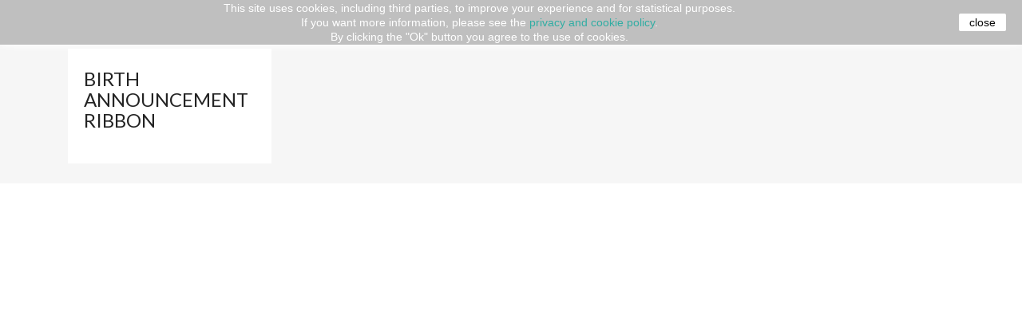

--- FILE ---
content_type: text/html; charset=utf-8
request_url: https://www.buyitalianstyle.com/en/793-birth-announcement-ribbon
body_size: 10514
content:
<!doctype html>
<html lang="en-US">

  <head>
    
      
  <meta charset="utf-8">


  <meta http-equiv="x-ua-compatible" content="ie=edge">



  <title>customizable birth announcement ribbon</title>
  
    
  
  <meta name="description" content="our birth ribbons are customizable with the name of the baby or printed phrases">
  <meta name="keywords" content="printable birth ribbon,customized birth ribbon,birth announcement,Birth Announcement Ribbon,birth bow,customizable birth bow">
        <link rel="canonical" href="https://www.buyitalianstyle.com/en/793-birth-announcement-ribbon">
    
          <link rel="alternate" href="https://www.buyitalianstyle.com/en/793-birth-announcement-ribbon" hreflang="en-US">
          <link rel="alternate" href="https://www.buyitalianstyle.com/it/793-fiocco-nascita" hreflang="it">
      
  
  
    <script type="application/ld+json">
  {
    "@context": "https://schema.org",
    "@type": "Organization",
    "name" : "BuyItalianStyle",
    "url" : "https://www.buyitalianstyle.com/en/"
         ,"logo": {
        "@type": "ImageObject",
        "url":"https://www.buyitalianstyle.com/img/buyitalianstyle-logo-1593353704.jpg"
      }
      }
</script>

<script type="application/ld+json">
  {
    "@context": "https://schema.org",
    "@type": "WebPage",
    "isPartOf": {
      "@type": "WebSite",
      "url":  "https://www.buyitalianstyle.com/en/",
      "name": "BuyItalianStyle"
    },
    "name": "customizable birth announcement ribbon",
    "url":  "https://www.buyitalianstyle.com/en/793-birth-announcement-ribbon"
  }
</script>


  <script type="application/ld+json">
    {
      "@context": "https://schema.org",
      "@type": "BreadcrumbList",
      "itemListElement": [
                  {
            "@type": "ListItem",
            "position": 1,
            "name": "Home",
            "item": "https://www.buyitalianstyle.com/en/"
          },                  {
            "@type": "ListItem",
            "position": 2,
            "name": "New born set",
            "item": "https://www.buyitalianstyle.com/en/713-customizable-new-born-set-"
          },                  {
            "@type": "ListItem",
            "position": 3,
            "name": "Birth announcement ribbon",
            "item": "https://www.buyitalianstyle.com/en/793-birth-announcement-ribbon"
          }              ]
    }
  </script>
  
  
  <script type="application/ld+json">
{
	"@context": "https://schema.org",
	"@type": "ItemList",
	"itemListElement": [
			{
			"@type": "ListItem",
			"position": 1,
			"name": "Gift Card 50€",
			"url": "https://www.buyitalianstyle.com/en/home/8798-gift-card-50.html"
		},			{
			"@type": "ListItem",
			"position": 2,
			"name": "Porta braccialetti nascita in legno personalizzabile",
			"url": "https://www.buyitalianstyle.com/en/pietre-ardesie/8816-485502-copy-of-targhetta-in-legno-cuore-da-personalizzare.html#/832-choose_your_size-unica"
		},			{
			"@type": "ListItem",
			"position": 3,
			"name": "Fiocco Nascita con cuore in plexiglass &quot;Teddy collection&quot; da personalizzare",
			"url": "https://www.buyitalianstyle.com/en/customizable-new-born-set-/8523-481676-fiocco-nascita-con-cuore-in-plexiglass-teddy-collection-da-personalizzare.html#/5-colour-pink"
		},			{
			"@type": "ListItem",
			"position": 4,
			"name": "Porta braccialetti nascita in legno Mamma, Bimbo e Papà personalizzabile",
			"url": "https://www.buyitalianstyle.com/en/pietre-ardesie/8844-485806-porta-braccialetti-nascita-in-legno-mamma-bimbo-e-papa-personalizzabile.html#/832-choose_your_size-unica"
		},			{
			"@type": "ListItem",
			"position": 5,
			"name": "Porta braccialetti nascita in legno per gemelli personalizzabile",
			"url": "https://www.buyitalianstyle.com/en/pietre-ardesie/8845-485807-porta-braccialetti-nascita-in-legno-per-gemelli-personalizzabile.html#/832-choose_your_size-unica"
		},			{
			"@type": "ListItem",
			"position": 6,
			"name": "copy of Fiocco Nascita personalizzabile con nome",
			"url": "https://www.buyitalianstyle.com/en/personalizzati/7431-470714-copy-of-fiocco-nascita-personalizzabile-con-nome.html#/50-colour-light_blue"
		},			{
			"@type": "ListItem",
			"position": 7,
			"name": "Fiocco Nascita con cuore in plexiglass &quot;linea simplex&quot; da personalizzare con nome e iniziale",
			"url": "https://www.buyitalianstyle.com/en/customizable-new-born-set-/8858-485922-fiocco-nascita-con-cuore-in-plexiglass-linea-simplex-da-personalizzare-con-nome-e-iniziale.html#/50-colour-light_blue"
		},			{
			"@type": "ListItem",
			"position": 8,
			"name": "Fuori porta in plexiglass, con fiori, da personalizzare",
			"url": "https://www.buyitalianstyle.com/en/plexiglass/6343-447129-fuori-porta-in-plexiglass-con-fiori-da-personalizzare.html#/173-colour-argento/8232-colore_fiori-pink"
		},			{
			"@type": "ListItem",
			"position": 9,
			"name": "Fiocco Nascita personalizzabile con nome",
			"url": "https://www.buyitalianstyle.com/en/customizable-new-born-set-/2934-474435-fiocco-nascita-personalizzabile-con-nome.html#/50-colour-light_blue"
		},			{
			"@type": "ListItem",
			"position": 10,
			"name": "Fiocco Nascita personalizzabile con nome",
			"url": "https://www.buyitalianstyle.com/en/customizable-new-born-set-/3425-227698-fiocco-nascita-personalizzabile-con-nome.html#/5-colour-pink"
		},			{
			"@type": "ListItem",
			"position": 11,
			"name": "Fiocco Nascita personalizzabile con nome",
			"url": "https://www.buyitalianstyle.com/en/birth-announcement-ribbon/3992-337688-fiocco-nascita-personalizzabile-con-nome.html#/50-colour-light_blue"
		},			{
			"@type": "ListItem",
			"position": 12,
			"name": "Fiocco Nascita con cuore in plexiglass &quot;Cigno/Cavalluccio&quot; da personalizzare",
			"url": "https://www.buyitalianstyle.com/en/customizable-new-born-set-/8526-481682-fiocco-nascita-con-cuore-in-plexiglass-cignocavalluccio-da-personalizzare.html#/5-colour-pink"
		},			{
			"@type": "ListItem",
			"position": 13,
			"name": "Fiocco Nascita &quot;natalizio&quot; con cuore in plexiglass da personalizzare",
			"url": "https://www.buyitalianstyle.com/en/occasions/8627-482746-fiocco-nascita-natalizio-con-cuore-in-plexiglass-da-personalizzare.html#/832-choose_your_size-unica"
		},			{
			"@type": "ListItem",
			"position": 14,
			"name": "copy of Fiocco Nascita personalizzabile con nome",
			"url": "https://www.buyitalianstyle.com/en/customizable-new-born-set-/7430-470711-copy-of-fiocco-nascita-personalizzabile-con-nome.html#/50-colour-light_blue"
		},			{
			"@type": "ListItem",
			"position": 15,
			"name": "Fiocco Nascita con cuore in plexiglass da personalizzare",
			"url": "https://www.buyitalianstyle.com/en/customizable-new-born-set-/8518-481661-fiocco-nascita-con-cuore-in-plexiglass-da-personalizzare.html#/5-colour-pink"
		}		]
}
</script>
  
  
    
                
                            
        <link rel="next" href="https://www.buyitalianstyle.com/en/793-birth-announcement-ribbon?page=2">  

  
    <meta property="og:title" content="customizable birth announcement ribbon" />
    <meta property="og:description" content="our birth ribbons are customizable with the name of the baby or printed phrases" />
    <meta property="og:url" content="https://www.buyitalianstyle.com/en/793-birth-announcement-ribbon" />
    <meta property="og:site_name" content="BuyItalianStyle" />
    <meta property="og:type" content="website" />    



  <meta name="viewport" content="width=device-width, initial-scale=1">



  <link rel="icon" type="image/vnd.microsoft.icon" href="https://www.buyitalianstyle.com/img/favicon.ico?1595252656">
  <link rel="shortcut icon" type="image/x-icon" href="https://www.buyitalianstyle.com/img/favicon.ico?1595252656">



  



  	

  <script type="text/javascript">
        var blockwishlistController = "https:\/\/www.buyitalianstyle.com\/en\/module\/blockwishlist\/action";
        var prestashop = {"cart":{"products":[],"totals":{"total":{"type":"total","label":"Total","amount":0,"value":"\u20ac0.00"},"total_including_tax":{"type":"total","label":"Total (tax incl.)","amount":0,"value":"\u20ac0.00"},"total_excluding_tax":{"type":"total","label":"Total (tax excl.)","amount":0,"value":"\u20ac0.00"}},"subtotals":{"products":{"type":"products","label":"Subtotal","amount":0,"value":"\u20ac0.00"},"discounts":null,"shipping":{"type":"shipping","label":"Shipping","amount":0,"value":""},"tax":null},"products_count":0,"summary_string":"0 items","vouchers":{"allowed":1,"added":[]},"discounts":[],"minimalPurchase":0,"minimalPurchaseRequired":""},"currency":{"id":1,"name":"Euro","iso_code":"EUR","iso_code_num":"978","sign":"\u20ac"},"customer":{"lastname":null,"firstname":null,"email":null,"birthday":null,"newsletter":null,"newsletter_date_add":null,"optin":null,"website":null,"company":null,"siret":null,"ape":null,"is_logged":false,"gender":{"type":null,"name":null},"addresses":[]},"country":{"id_zone":"8","id_currency":"0","call_prefix":"39","iso_code":"IT","active":"1","contains_states":"1","need_identification_number":"0","need_zip_code":"1","zip_code_format":"","display_tax_label":"0","name":"Italia","id":10},"language":{"name":"Inglese (English)","iso_code":"en","locale":"en-US","language_code":"en-US","active":"1","is_rtl":"0","date_format_lite":"Y-m-d","date_format_full":"Y-m-d H:i:s","id":1},"page":{"title":"","canonical":"https:\/\/www.buyitalianstyle.com\/en\/793-birth-announcement-ribbon","meta":{"title":"customizable birth announcement ribbon","description":"our birth ribbons are customizable with the name of the baby or printed phrases","keywords":"printable birth ribbon,customized birth ribbon,birth announcement,Birth Announcement Ribbon,birth bow,customizable birth bow","robots":"index"},"page_name":"category","body_classes":{"lang-en":true,"lang-rtl":false,"country-IT":true,"currency-EUR":true,"layout-left-column":true,"page-category":true,"tax-display-disabled":true,"page-customer-account":false,"category-id-793":true,"category-Birth announcement ribbon":true,"category-id-parent-713":true,"category-depth-level-3":true},"admin_notifications":[],"password-policy":{"feedbacks":{"0":"Very weak","1":"Weak","2":"Average","3":"Strong","4":"Very strong","Straight rows of keys are easy to guess":"Straight rows of keys are easy to guess","Short keyboard patterns are easy to guess":"Short keyboard patterns are easy to guess","Use a longer keyboard pattern with more turns":"Use a longer keyboard pattern with more turns","Repeats like \"aaa\" are easy to guess":"Repeats like \"aaa\" are easy to guess","Repeats like \"abcabcabc\" are only slightly harder to guess than \"abc\"":"Repeats like \"abcabcabc\" are only slightly harder to guess than \"abc\"","Sequences like abc or 6543 are easy to guess":"Sequences like \"abc\" or \"6543\" are easy to guess.","Recent years are easy to guess":"Recent years are easy to guess","Dates are often easy to guess":"Dates are often easy to guess","This is a top-10 common password":"This is a top-10 common password","This is a top-100 common password":"This is a top-100 common password","This is a very common password":"This is a very common password","This is similar to a commonly used password":"This is similar to a commonly used password","A word by itself is easy to guess":"A word by itself is easy to guess","Names and surnames by themselves are easy to guess":"Names and surnames by themselves are easy to guess","Common names and surnames are easy to guess":"Common names and surnames are easy to guess","Use a few words, avoid common phrases":"Use a few words, avoid common phrases","No need for symbols, digits, or uppercase letters":"No need for symbols, digits, or uppercase letters","Avoid repeated words and characters":"Avoid repeated words and characters","Avoid sequences":"Avoid sequences","Avoid recent years":"Avoid recent years","Avoid years that are associated with you":"Avoid years that are associated with you","Avoid dates and years that are associated with you":"Avoid dates and years that are associated with you","Capitalization doesn't help very much":"Capitalization doesn't help very much","All-uppercase is almost as easy to guess as all-lowercase":"All-uppercase is almost as easy to guess as all-lowercase","Reversed words aren't much harder to guess":"Reversed words aren't much harder to guess","Predictable substitutions like '@' instead of 'a' don't help very much":"Predictable substitutions like \"@\" instead of \"a\" don't help very much.","Add another word or two. Uncommon words are better.":"Add another word or two. Uncommon words are better."}}},"shop":{"name":"BuyItalianStyle","logo":"https:\/\/www.buyitalianstyle.com\/img\/buyitalianstyle-logo-1593353704.jpg","stores_icon":"https:\/\/www.buyitalianstyle.com\/img\/logo_stores.png","favicon":"https:\/\/www.buyitalianstyle.com\/img\/favicon.ico"},"core_js_public_path":"\/themes\/","urls":{"base_url":"https:\/\/www.buyitalianstyle.com\/","current_url":"https:\/\/www.buyitalianstyle.com\/en\/793-birth-announcement-ribbon","shop_domain_url":"https:\/\/www.buyitalianstyle.com","img_ps_url":"https:\/\/www.buyitalianstyle.com\/img\/","img_cat_url":"https:\/\/www.buyitalianstyle.com\/img\/c\/","img_lang_url":"https:\/\/www.buyitalianstyle.com\/img\/l\/","img_prod_url":"https:\/\/www.buyitalianstyle.com\/img\/p\/","img_manu_url":"https:\/\/www.buyitalianstyle.com\/img\/m\/","img_sup_url":"https:\/\/www.buyitalianstyle.com\/img\/su\/","img_ship_url":"https:\/\/www.buyitalianstyle.com\/img\/s\/","img_store_url":"https:\/\/www.buyitalianstyle.com\/img\/st\/","img_col_url":"https:\/\/www.buyitalianstyle.com\/img\/co\/","img_url":"https:\/\/www.buyitalianstyle.com\/themes\/classic\/assets\/img\/","css_url":"https:\/\/www.buyitalianstyle.com\/themes\/classic\/assets\/css\/","js_url":"https:\/\/www.buyitalianstyle.com\/themes\/classic\/assets\/js\/","pic_url":"https:\/\/www.buyitalianstyle.com\/upload\/","theme_assets":"https:\/\/www.buyitalianstyle.com\/themes\/classic\/assets\/","theme_dir":"https:\/\/www.buyitalianstyle.com\/themes\/classic\/","pages":{"address":"https:\/\/www.buyitalianstyle.com\/en\/address","addresses":"https:\/\/www.buyitalianstyle.com\/en\/addresses","authentication":"https:\/\/www.buyitalianstyle.com\/en\/login","manufacturer":"https:\/\/www.buyitalianstyle.com\/en\/brands","cart":"https:\/\/www.buyitalianstyle.com\/en\/cart","category":"https:\/\/www.buyitalianstyle.com\/en\/index.php?controller=category","cms":"https:\/\/www.buyitalianstyle.com\/en\/index.php?controller=cms","contact":"https:\/\/www.buyitalianstyle.com\/en\/contact-us","discount":"https:\/\/www.buyitalianstyle.com\/en\/discount","guest_tracking":"https:\/\/www.buyitalianstyle.com\/en\/guest-tracking","history":"https:\/\/www.buyitalianstyle.com\/en\/order-history","identity":"https:\/\/www.buyitalianstyle.com\/en\/identity","index":"https:\/\/www.buyitalianstyle.com\/en\/","my_account":"https:\/\/www.buyitalianstyle.com\/en\/my-account","order_confirmation":"https:\/\/www.buyitalianstyle.com\/en\/order-confirmation","order_detail":"https:\/\/www.buyitalianstyle.com\/en\/index.php?controller=order-detail","order_follow":"https:\/\/www.buyitalianstyle.com\/en\/order-follow","order":"https:\/\/www.buyitalianstyle.com\/en\/order","order_return":"https:\/\/www.buyitalianstyle.com\/en\/index.php?controller=order-return","order_slip":"https:\/\/www.buyitalianstyle.com\/en\/credit-slip","pagenotfound":"https:\/\/www.buyitalianstyle.com\/en\/page-not-found","password":"https:\/\/www.buyitalianstyle.com\/en\/password-recovery","pdf_invoice":"https:\/\/www.buyitalianstyle.com\/en\/index.php?controller=pdf-invoice","pdf_order_return":"https:\/\/www.buyitalianstyle.com\/en\/index.php?controller=pdf-order-return","pdf_order_slip":"https:\/\/www.buyitalianstyle.com\/en\/index.php?controller=pdf-order-slip","prices_drop":"https:\/\/www.buyitalianstyle.com\/en\/prices-drop","product":"https:\/\/www.buyitalianstyle.com\/en\/index.php?controller=product","registration":"https:\/\/www.buyitalianstyle.com\/en\/index.php?controller=registration","search":"https:\/\/www.buyitalianstyle.com\/en\/search","sitemap":"https:\/\/www.buyitalianstyle.com\/en\/Sitemap","stores":"https:\/\/www.buyitalianstyle.com\/en\/stores","supplier":"https:\/\/www.buyitalianstyle.com\/en\/supplier","new_products":"https:\/\/www.buyitalianstyle.com\/en\/new-products","brands":"https:\/\/www.buyitalianstyle.com\/en\/brands","register":"https:\/\/www.buyitalianstyle.com\/en\/index.php?controller=registration","order_login":"https:\/\/www.buyitalianstyle.com\/en\/order?login=1"},"alternative_langs":{"en-US":"https:\/\/www.buyitalianstyle.com\/en\/793-birth-announcement-ribbon","it":"https:\/\/www.buyitalianstyle.com\/it\/793-fiocco-nascita"},"actions":{"logout":"https:\/\/www.buyitalianstyle.com\/en\/?mylogout="},"no_picture_image":{"bySize":{"small_default":{"url":"https:\/\/www.buyitalianstyle.com\/img\/p\/en-default-small_default.jpg","width":98,"height":98},"cart_default":{"url":"https:\/\/www.buyitalianstyle.com\/img\/p\/en-default-cart_default.jpg","width":125,"height":125},"home_default":{"url":"https:\/\/www.buyitalianstyle.com\/img\/p\/en-default-home_default.jpg","width":320,"height":400},"medium_default":{"url":"https:\/\/www.buyitalianstyle.com\/img\/p\/en-default-medium_default.jpg","width":452,"height":452},"large_default":{"url":"https:\/\/www.buyitalianstyle.com\/img\/p\/en-default-large_default.jpg","width":1000,"height":1000}},"small":{"url":"https:\/\/www.buyitalianstyle.com\/img\/p\/en-default-small_default.jpg","width":98,"height":98},"medium":{"url":"https:\/\/www.buyitalianstyle.com\/img\/p\/en-default-home_default.jpg","width":320,"height":400},"large":{"url":"https:\/\/www.buyitalianstyle.com\/img\/p\/en-default-large_default.jpg","width":1000,"height":1000},"legend":""}},"configuration":{"display_taxes_label":false,"display_prices_tax_incl":true,"is_catalog":false,"show_prices":true,"opt_in":{"partner":false},"quantity_discount":{"type":"discount","label":"Unit discount"},"voucher_enabled":1,"return_enabled":1},"field_required":[],"breadcrumb":{"links":[{"title":"Home","url":"https:\/\/www.buyitalianstyle.com\/en\/"},{"title":"New born set","url":"https:\/\/www.buyitalianstyle.com\/en\/713-customizable-new-born-set-"},{"title":"Birth announcement ribbon","url":"https:\/\/www.buyitalianstyle.com\/en\/793-birth-announcement-ribbon"}],"count":3},"link":{"protocol_link":"https:\/\/","protocol_content":"https:\/\/"},"time":1769066439,"static_token":"f472fdec68f24dac60b78a61e0abd41f","token":"6bc5c08c7d2b7ef9247fab1a5e717c1f","debug":false};
        var productsAlreadyTagged = [];
        var removeFromWishlistUrl = "https:\/\/www.buyitalianstyle.com\/en\/module\/blockwishlist\/action?action=deleteProductFromWishlist";
        var wishlistAddProductToCartUrl = "https:\/\/www.buyitalianstyle.com\/en\/module\/blockwishlist\/action?action=addProductToCart";
        var wishlistUrl = "https:\/\/www.buyitalianstyle.com\/en\/module\/blockwishlist\/view";
      </script>
		<link rel="stylesheet" href="https://fonts.googleapis.com/css?family=Lato:100,100italic,200,200italic,300,300italic,400,400italic,500,500italic,600,600italic,700,700italic,800,800italic,900,900italic&amp;display=swap" media="all">
		<link rel="stylesheet" href="https://www.buyitalianstyle.com/themes/classic/assets/cache/theme-7d667a1253.css" media="all">
	
	


	<script>
			var ceFrontendConfig = {"environmentMode":{"edit":false,"wpPreview":false},"is_rtl":false,"breakpoints":{"xs":0,"sm":480,"md":768,"lg":1025,"xl":1440,"xxl":1600},"version":"2.13.0","urls":{"assets":"\/modules\/creativeelements\/views\/"},"productQuickView":11,"settings":{"page":[],"general":{"elementor_global_image_lightbox":"1","elementor_lightbox_enable_counter":"yes","elementor_lightbox_enable_fullscreen":"yes","elementor_lightbox_enable_zoom":"yes","elementor_lightbox_title_src":"title","elementor_lightbox_description_src":"caption"},"editorPreferences":[]},"post":{"id":"793040101","title":"Birth%20announcement%20ribbon","excerpt":""}};
		</script>
        <link rel="preload" href="/modules/creativeelements/views/lib/ceicons/fonts/ceicons.woff2?8goggd" as="font" type="font/woff2" crossorigin>
        


  
<script>
    
    function setcook() {
        var nazwa = 'cookie_ue';
        var wartosc = '1';
        var expire = new Date();
        expire.setMonth(expire.getMonth() + 12);
        document.cookie = nazwa + "=" + escape(wartosc) + ";path=/;" + ((expire == null) ? "" : ("; expires=" + expire.toGMTString()))
    }

    
        

    
        
        function closeUeNotify() {
                        $('#cookieNotice').animate(
                    {top: '-200px'},
                    2500, function () {
                        $('#cookieNotice').hide();
                    });
            setcook();
                    }
    
        
    
</script>
<style>
    
    .closeFontAwesome:before {
        content: "\f00d";
        font-family: "FontAwesome";
        display: inline-block;
        font-size: 23px;
        line-height: 23px;
        color: #FFFFFF;
        padding-right: 15px;
        cursor: pointer;
    }

    .closeButtonNormal {
         display: block; 
        text-align: center;
        padding: 2px 5px;
        border-radius: 2px;
        color: #080808;
        background: #FFFFFF;
        cursor: pointer;
    }

    #cookieNotice p {
        margin: 0px;
        padding: 0px;
    }


    #cookieNoticeContent {
        
                
    }

    
</style>
<div id="cookieNotice" style=" width: 100%; position: fixed;  top:0px; box-shadow: 0 0 10px 0 #FFFFFF; background: #BFBFBF; z-index: 9999; font-size: 14px; line-height: 1.3em; font-family: arial; left: 0px; text-align:center; color:#FFF; opacity:  ">
    <div id="cookieNoticeContent" style="position:relative; margin:auto; width:100%; display:block;">
        <table style="width:100%;">
            <tr>
                        <td style="text-align:center;">
                This site uses cookies, including third parties, to improve your experience and for statistical purposes.<br /> If you want more information, please see the <a href="https://www.buyitalianstyle.com/content/11-privacy">privacy and cookie policy</a>.<br /> By clicking the "Ok" button you agree to the use of cookies.
            </td>
                            <td style="width:80px; vertical-align:middle; padding-right:20px; text-align:right;">
                                            <span class="closeButtonNormal" onclick="closeUeNotify()">close</span>
                                    </td>
                        </tr>
            <tr>
                            </tr>
        </table>
    </div>
</div>  <!-- START OF DOOFINDER ADD TO CART SCRIPT -->
  <script>
    let item_link;
    document.addEventListener('doofinder.cart.add', function(event) {

      item_link = event.detail.link;

      const checkIfCartItemHasVariation = (cartObject) => {
        return (cartObject.item_id === cartObject.grouping_id) ? false : true;
      }

      /**
      * Returns only ID from string
      */
      const sanitizeVariationID = (variationID) => {
        return variationID.replace(/\D/g, "")
      }

      doofinderManageCart({
        cartURL          : "https://www.buyitalianstyle.com/en/cart",  //required for prestashop 1.7, in previous versions it will be empty.
        cartToken        : "f472fdec68f24dac60b78a61e0abd41f",
        productID        : checkIfCartItemHasVariation(event.detail) ? event.detail.grouping_id : event.detail.item_id,
        customizationID  : checkIfCartItemHasVariation(event.detail) ? sanitizeVariationID(event.detail.item_id) : 0,   // If there are no combinations, the value will be 0
        quantity         : event.detail.amount,
        statusPromise    : event.detail.statusPromise,
        itemLink         : event.detail.link,
        group_id         : event.detail.group_id
      });
    });
  </script>
  <!-- END OF DOOFINDER ADD TO CART SCRIPT -->

  <!-- START OF DOOFINDER INTEGRATIONS SUPPORT -->
  <script data-keepinline>
    var dfKvCustomerEmail;
    if ('undefined' !== typeof klCustomer && "" !== klCustomer.email) {
      dfKvCustomerEmail = klCustomer.email;
    }
  </script>
  <!-- END OF DOOFINDER INTEGRATIONS SUPPORT -->

  <!-- START OF DOOFINDER UNIQUE SCRIPT -->
  <script data-keepinline>
    
    (function(w, k) {w[k] = window[k] || function () { (window[k].q = window[k].q || []).push(arguments) }})(window, "doofinderApp")
    

    // Custom personalization:
    doofinderApp("config", "language", "en-US");
    doofinderApp("config", "currency", "EUR");
      </script>
  <script src="https://eu1-config.doofinder.com/2.x/b51cb917-a024-4594-908a-af4d4efd578d.js" async></script>
  <!-- END OF DOOFINDER UNIQUE SCRIPT -->
<!-- Inizio Codice Free GA4 PrestaShop Module -->

    <!-- Google Tag Manager -->
    <script>(function(w,d,s,l,i){w[l]=w[l]||[];w[l].push({'gtm.start':
	new Date().getTime(),event:'gtm.js'});var f=d.getElementsByTagName(s)[0],
	j=d.createElement(s),dl=l!='dataLayer'?'&l='+l:'';j.async=true;j.src=
	'https://www.googletagmanager.com/gtm.js?id='+i+dl;f.parentNode.insertBefore(j,f);
	})(window,document,'script','dataLayer','GTM-P4NKMQQ');

	/* async call to avoid cache system for dynamic data */
	dataLayer.push({
	  'event': 'datalayer_ready'
	});
	</script>
	<!-- End Google Tag Manager -->

    <!-- Global site tag (gtag.js) - Google Analytics -->
    <!--<script async src="https://www.googletagmanager.com/gtag/js?id=GTM-P4NKMQQ"></script>-->
    <script>
        window.dataLayer = window.dataLayer || [];
		dataLayer.push({
			'js': new Date(),
			'pageCategory': 'category',
			'google_tag_params': {'ecomm_pagetype': 'category'},
			'userLogged': '0',
			'userId': 'guest_766850'
		});
		function gtag(){dataLayer.push(arguments);}
    </script>
    
    <!-- Fine Codice Free GA4 -->


    

    

    <!-- TikTok Pixel Code -->
    <script>
      !function (w, d, t) {
        w.TiktokAnalyticsObject=t;var ttq=w[t]=w[t]||[];ttq.methods=["page","track","identify","instances","debug","on","off","once","ready","alias","group","enableCookie","disableCookie"],ttq.setAndDefer=function(t,e){t[e]=function(){t.push([e].concat(Array.prototype.slice.call(arguments,0)))}};for(var i=0;i<ttq.methods.length;i++)ttq.setAndDefer(ttq,ttq.methods[i]);ttq.instance=function(t){for(var e=ttq._i[t]||[],n=0;n<ttq.methods.length;n++)ttq.setAndDefer(e,ttq.methods[n]);return e},ttq.load=function(e,n){var i="https://analytics.tiktok.com/i18n/pixel/events.js";ttq._i=ttq._i||{},ttq._i[e]=[],ttq._i[e]._u=i,ttq._t=ttq._t||{},ttq._t[e]=+new Date,ttq._o=ttq._o||{},ttq._o[e]=n||{};var o=document.createElement("script");o.type="text/javascript",o.async=!0,o.src=i+"?sdkid="+e+"&lib="+t;var a=document.getElementsByTagName("script")[0];a.parentNode.insertBefore(o,a)};
      
        ttq.load('C42HSMK787TERR0VM3C0');
        ttq.page();
      }(window, document, 'ttq');
    </script>
    <!-- End TikTok Pixel Code -->
    

    <!-- Pixel Code for https://app.notifyre.me/ -->
    <script defer src="https://app.notifyre.me/pixel/uW3rC1l99cyZuf6Hhl05HzDJA5D11x5m"></script>
    <!-- END Pixel Code -->

    
    <meta name="p:domain_verify" content="c3dc1d6dc222723e8e1aa3a5f5e6810f"/>
  </head>

  <body id="category" class="lang-en country-it currency-eur layout-left-column page-category tax-display-disabled category-id-793 category-birth-announcement-ribbon category-id-parent-713 category-depth-level-3 ce-kit-2 elementor-page elementor-page-793040101 ce-theme ce-theme-18">
  <!-- Google Tag Manager (noscript) -->
  <noscript><iframe src="https://www.googletagmanager.com/ns.html?id=GTM-P4NKMQQ"
    height="0" width="0" style="display:none;visibility:hidden"></iframe></noscript>
    <!-- End Google Tag Manager (noscript) -->

    
      
    

    <main>
      
              

      <header id="header">
        
          	
        
      </header>

      <section id="wrapper">
        
          
<aside id="notifications">
  <div class="notifications-container container">
    
    
    
      </div>
</aside>
        

        
        <div class="container">
          
            <nav data-depth="3" class="breadcrumb">
  <ol>
    
              
          <li>
                          <a href="https://www.buyitalianstyle.com/en/"><span>Home</span></a>
                      </li>
        
              
          <li>
                          <a href="https://www.buyitalianstyle.com/en/713-customizable-new-born-set-"><span>New born set</span></a>
                      </li>
        
              
          <li>
                          <span>Birth announcement ribbon</span>
                      </li>
        
          
  </ol>
</nav>
          

          <div class="row">
            
              <div id="left-column" class="col-xs-12 col-md-4 col-lg-3">
                                  

<div class="block-categories">
  <ul class="category-top-menu">
    <li><a class="text-uppercase h6" href="https://www.buyitalianstyle.com/en/793-birth-announcement-ribbon">Birth announcement ribbon</a></li>
      </ul>
</div>

                              </div>
            

            
  <div id="content-wrapper" class="js-content-wrapper left-column col-xs-12 col-md-8 col-lg-9">
    
    <section id="content"></section>
    
  </div>


            
          </div>
        </div>
        
      </section>

      <footer id="footer" class="js-footer">
        
          	  <div
  class="wishlist-add-to"
  data-url="https://www.buyitalianstyle.com/en/module/blockwishlist/action?action=getAllWishlist"
>
  <div
    class="wishlist-modal modal fade"
    
      :class="{show: !isHidden}"
    
    tabindex="-1"
    role="dialog"
    aria-modal="true"
  >
    <div class="modal-dialog modal-dialog-centered" role="document">
      <div class="modal-content">
        <div class="modal-header">
          <h5 class="modal-title">
            My wishlists
          </h5>
          <button
            type="button"
            class="close"
            @click="toggleModal"
            data-dismiss="modal"
            aria-label="Close"
          >
            <span aria-hidden="true">×</span>
          </button>
        </div>

        <div class="modal-body">
          <choose-list
            @hide="toggleModal"
            :product-id="productId"
            :product-attribute-id="productAttributeId"
            :quantity="quantity"
            url="https://www.buyitalianstyle.com/en/module/blockwishlist/action?action=getAllWishlist"
            add-url="https://www.buyitalianstyle.com/en/module/blockwishlist/action?action=addProductToWishlist"
            empty-text="No list found."
          ></choose-list>
        </div>

        <div class="modal-footer">
          <a @click="openNewWishlistModal" class="wishlist-add-to-new text-primary">
            <i class="material-icons">add_circle_outline</i> Create new list
          </a>
        </div>
      </div>
    </div>
  </div>

  <div
    class="modal-backdrop fade"
    
      :class="{in: !isHidden}"
    
  >
  </div>
</div>


  <div
  class="wishlist-delete"
      data-delete-list-url="https://www.buyitalianstyle.com/en/module/blockwishlist/action?action=deleteWishlist"
        data-delete-product-url="https://www.buyitalianstyle.com/en/module/blockwishlist/action?action=deleteProductFromWishlist"
    data-title="Remove product from wishlist"
  data-title-list="Delete wishlist"
  data-placeholder='The product will be removed from "%nameofthewishlist%".'
  data-cancel-text="Cancel"
  data-delete-text="Remove"
  data-delete-text-list="Delete"
>
  <div
    class="wishlist-modal modal fade"
    
      :class="{show: !isHidden}"
    
    tabindex="-1"
    role="dialog"
    aria-modal="true"
  >
    <div class="modal-dialog modal-dialog-centered" role="document">
      <div class="modal-content">
        <div class="modal-header">
          <h5 class="modal-title">((modalTitle))</h5>
          <button
            type="button"
            class="close"
            @click="toggleModal"
            data-dismiss="modal"
            aria-label="Close"
          >
            <span aria-hidden="true">×</span>
          </button>
        </div>
        <div class="modal-body" v-if="productId">
          <p class="modal-text">((confirmMessage))</p> 
        </div>
        <div class="modal-footer">
          <button
            type="button"
            class="modal-cancel btn btn-secondary"
            data-dismiss="modal"
            @click="toggleModal"
          >
            ((cancelText))
          </button>

          <button
            type="button"
            class="btn btn-primary"
            @click="deleteWishlist"
          >
            ((modalDeleteText))
          </button>
        </div>
      </div>
    </div>
  </div>

  <div 
    class="modal-backdrop fade"
    
      :class="{in: !isHidden}"
    
  >
  </div>
</div>

  <div
  class="wishlist-create"
  data-url="https://www.buyitalianstyle.com/en/module/blockwishlist/action?action=createNewWishlist"
  data-title="Create wishlist"
  data-label="Wishlist name"
  data-placeholder="Add name"
  data-cancel-text="Cancel"
  data-create-text="Create wishlist"
  data-length-text="List title is too short"
>
  <div
    class="wishlist-modal modal fade"
    
      :class="{show: !isHidden}"
    
    tabindex="-1"
    role="dialog"
    aria-modal="true"
  >
    <div class="modal-dialog modal-dialog-centered" role="document">
      <div class="modal-content">
        <div class="modal-header">
          <h5 class="modal-title">((title))</h5>
          <button
            type="button"
            class="close"
            @click="toggleModal"
            data-dismiss="modal"
            aria-label="Close"
          >
            <span aria-hidden="true">×</span>
          </button>
        </div>
        <div class="modal-body">
          <div class="form-group form-group-lg">
            <label class="form-control-label" for="input2">((label))</label>
            <input
              type="text"
              class="form-control form-control-lg"
              v-model="value"
              id="input2"
              :placeholder="placeholder"
            />
          </div>
        </div>
        <div class="modal-footer">
          <button
            type="button"
            class="modal-cancel btn btn-secondary"
            data-dismiss="modal"
            @click="toggleModal"
          >
            ((cancelText))
          </button>

          <button
            type="button"
            class="btn btn-primary"
            @click="createWishlist"
          >
            ((createText))
          </button>
        </div>
      </div>
    </div>
  </div>

  <div 
    class="modal-backdrop fade"
    
      :class="{in: !isHidden}"
    
  >
  </div>
</div>

  <div
  class="wishlist-login"
  data-login-text="Sign in"
  data-cancel-text="Cancel"
>
  <div
    class="wishlist-modal modal fade"
    
      :class="{show: !isHidden}"
    
    tabindex="-1"
    role="dialog"
    aria-modal="true"
  >
    <div class="modal-dialog modal-dialog-centered" role="document">
      <div class="modal-content">
        <div class="modal-header">
          <h5 class="modal-title">Sign in</h5>
          <button
            type="button"
            class="close"
            @click="toggleModal"
            data-dismiss="modal"
            aria-label="Close"
          >
            <span aria-hidden="true">×</span>
          </button>
        </div>
        <div class="modal-body">
          <p class="modal-text">You need to be logged in to save products in your wishlist.</p>
        </div>
        <div class="modal-footer">
          <button
            type="button"
            class="modal-cancel btn btn-secondary"
            data-dismiss="modal"
            @click="toggleModal"
          >
            ((cancelText))
          </button>

          <a
            type="button"
            class="btn btn-primary"
            :href="prestashop.urls.pages.authentication"
          >
            ((loginText))
          </a>
        </div>
      </div>
    </div>
  </div>

  <div
    class="modal-backdrop fade"
    
      :class="{in: !isHidden}"
    
  >
  </div>
</div>

  <div
    class="wishlist-toast"
    data-rename-wishlist-text="Wishlist name modified!"
    data-added-wishlist-text="Product added to wishlist!"
    data-create-wishlist-text="Wishlist created!"
    data-delete-wishlist-text="Wishlist deleted!"
    data-copy-text="Share link copied!"
    data-delete-product-text="Product deleted!"
  ></div>

        
      </footer>

    </main>

    
      
<template id="password-feedback">
  <div
    class="password-strength-feedback mt-1"
    style="display: none;"
  >
    <div class="progress-container">
      <div class="progress mb-1">
        <div class="progress-bar" role="progressbar" value="50" aria-valuemin="0" aria-valuemax="100"></div>
      </div>
    </div>
    <script type="text/javascript" class="js-hint-password">
              {"0":"Very weak","1":"Weak","2":"Average","3":"Strong","4":"Very strong","Straight rows of keys are easy to guess":"Straight rows of keys are easy to guess","Short keyboard patterns are easy to guess":"Short keyboard patterns are easy to guess","Use a longer keyboard pattern with more turns":"Use a longer keyboard pattern with more turns","Repeats like \"aaa\" are easy to guess":"Repeats like \"aaa\" are easy to guess","Repeats like \"abcabcabc\" are only slightly harder to guess than \"abc\"":"Repeats like \"abcabcabc\" are only slightly harder to guess than \"abc\"","Sequences like abc or 6543 are easy to guess":"Sequences like \"abc\" or \"6543\" are easy to guess.","Recent years are easy to guess":"Recent years are easy to guess","Dates are often easy to guess":"Dates are often easy to guess","This is a top-10 common password":"This is a top-10 common password","This is a top-100 common password":"This is a top-100 common password","This is a very common password":"This is a very common password","This is similar to a commonly used password":"This is similar to a commonly used password","A word by itself is easy to guess":"A word by itself is easy to guess","Names and surnames by themselves are easy to guess":"Names and surnames by themselves are easy to guess","Common names and surnames are easy to guess":"Common names and surnames are easy to guess","Use a few words, avoid common phrases":"Use a few words, avoid common phrases","No need for symbols, digits, or uppercase letters":"No need for symbols, digits, or uppercase letters","Avoid repeated words and characters":"Avoid repeated words and characters","Avoid sequences":"Avoid sequences","Avoid recent years":"Avoid recent years","Avoid years that are associated with you":"Avoid years that are associated with you","Avoid dates and years that are associated with you":"Avoid dates and years that are associated with you","Capitalization doesn't help very much":"Capitalization doesn't help very much","All-uppercase is almost as easy to guess as all-lowercase":"All-uppercase is almost as easy to guess as all-lowercase","Reversed words aren't much harder to guess":"Reversed words aren't much harder to guess","Predictable substitutions like '@' instead of 'a' don't help very much":"Predictable substitutions like \"@\" instead of \"a\" don't help very much.","Add another word or two. Uncommon words are better.":"Add another word or two. Uncommon words are better."}
          </script>

    <div class="password-strength-text"></div>
    <div class="password-requirements">
      <p class="password-requirements-length" data-translation="Enter a password between %s and %s characters">
        <i class="material-icons">check_circle</i>
        <span></span>
      </p>
      <p class="password-requirements-score" data-translation="The minimum score must be: %s">
        <i class="material-icons">check_circle</i>
        <span></span>
      </p>
    </div>
  </div>
</template>
      	


	<script src="https://www.buyitalianstyle.com/themes/classic/assets/cache/bottom-8877a61252.js" ></script>


    

    
      
    

    <div style="display:none" id="bis-site-status"><p>OK</p></div>
  
  </body>

</html>